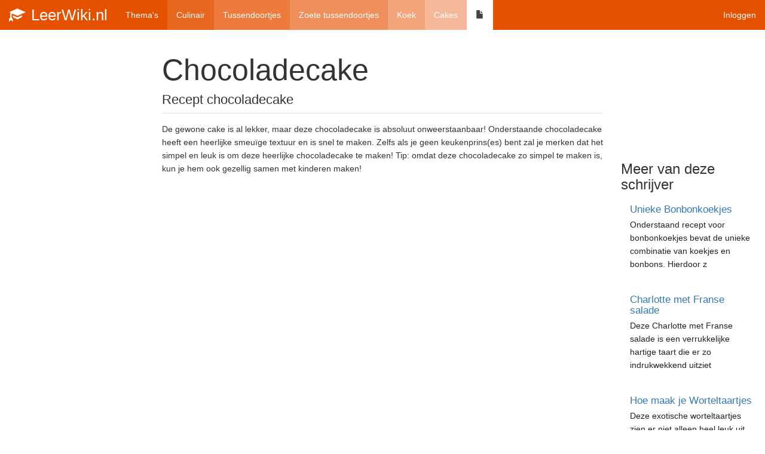

--- FILE ---
content_type: text/html; charset=UTF-8
request_url: https://www.leerwiki.nl/culinair/tussendoortjes/zoete-tussendoortjes/koek/cakes/8055/chocoladecake/
body_size: 4502
content:
<!DOCTYPE html>
<html lang="nl">
<head>
    <title>Chocoladecake | Cakes</title>
    <meta charset="UTF-8"/>
    <meta name="viewport" content="width=device-width, initial-scale=1">
    <meta name="url" content="/culinair/tussendoortjes/zoete-tussendoortjes/koek/cakes/8055/chocoladecake/">
    
    <meta property="og:locale" content="nl-NL">
	<meta property="og:site_name" content="LeerWiki.nl">
	<meta property="og:url" content="https://www.leerwiki.nl/culinair/tussendoortjes/zoete-tussendoortjes/koek/cakes/8055/chocoladecake/">
	<meta property="og:title" content="Chocoladecake | Cakes">
	<meta property="og:updated_time" content="2017-04-30T08:14:57-04:00">
	<meta property="og:type" content="article">
	<meta property="article:published_time" content="2009-04-24T18:00:00-04:00">
	<meta property="article:modified_time" content="2017-04-30T08:14:57-04:00">
	<meta property="article:publisher" content="https://www.facebook.com/leerwiki">
	<meta property="article:tag" content="cakes">
	<meta property="article:tag" content="koek">
	<meta property="article:tag" content="zoete tussendoortjes">
	<meta name="og:image" content="/uploads/user/thumbs/4/4a/2762_150x150.jpeg">
	<meta name="og:image:width" content="120">
	<meta name="og:image:height" content="120">
	<meta property="article:section" content="culinair">
	<link href="https://www.leerwiki.nl/favicon.ico" rel="icon">
	<link rel="apple-touch-icon" content="https://www.leerwiki.nl/uploads/images/graduate-148980_640.png">
	<link href="https://www.leerwiki.nl/culinair/tussendoortjes/zoete-tussendoortjes/koek/cakes/8055/chocoladecake/" rel="canonical">
	<link href="/assets/all-min.css" rel="stylesheet">
	<link href="//maxcdn.bootstrapcdn.com/bootstrap/3.3.7/css/bootstrap.min.css" rel="stylesheet">
	<script src="https://www.google-analytics.com/analytics.js" async></script>
	<script src="//static.criteo.net/js/ld/publishertag.js" async></script>
	<script type="text/javascript"><!-- Google Analytics -->   
	window.ga=window.ga||function(){(ga.q=ga.q||[]).push(arguments)};ga.l=+new Date;
	ga('create', 'UA-875253-1', 'auto');
	ga('send', 'pageview');
	<!-- End Google Analytics --></script>
</head>
<body id="article-article-view" class="e-frontend m-article c-article a-view t-navbar body-culinair">

<div class="wrap">
    <nav id="w3" class="navbar-fixed-top affix-top navbar" data-spy="affix" data-offset-top="240" role="navigation"><div class="container"><div class="navbar-header"><button type="button" class="navbar-toggle" data-toggle="collapse" data-target="#w3-collapse"><span class="sr-only">Toggle navigation</span>
<span class="icon-bar"></span>
<span class="icon-bar"></span>
<span class="icon-bar"></span></button><a class="navbar-brand" href="/"><i class="glyphicon glyphicon-education"></i> LeerWiki.nl</a></div><div id="w3-collapse" class="collapse navbar-collapse" style="padding:0px 15px 0px 0px"><ul id="w4" class="nav navbar-nav navbar-left"></ul><ul id="w5" class="navbar-nav breadcrumb-nav nav"><li class="color-culinair-9-bg" style="background:rgba(255,255,255,0);"><a href="/themas/">Thema's</a></li>
<li class="color-culinair-8-bg" style="background:rgba(255,255,255,0.12);"><a href="/culinair/">Culinair</a></li>
<li class="color-culinair-7-bg" style="background:rgba(255,255,255,0.24);"><a href="/culinair/tussendoortjes/">Tussendoortjes</a></li>
<li class="color-culinair-6-bg" style="background:rgba(255,255,255,0.36);"><a href="/culinair/tussendoortjes/zoete-tussendoortjes/">Zoete tussendoortjes</a></li>
<li class="color-culinair-5-bg" style="background:rgba(255,255,255,0.48);"><a href="/culinair/tussendoortjes/zoete-tussendoortjes/koek/">Koek</a></li>
<li class="color-culinair-4-bg" style="background:rgba(255,255,255,0.6);"><a href="/culinair/tussendoortjes/zoete-tussendoortjes/koek/cakes/">Cakes</a></li>
<li class="color-culinair-3-bg" style="background:rgba(255,255,255,1);"><a href="#" style="color:#444"><i class="glyphicon glyphicon-file"></i></a></li></ul><div class="nav navbar-nav navbar-right"><ul id="w9" class="navbar-nav navbar-right nav"><li><a href="/inloggen/">Inloggen</a></li></ul></div><ul id="w7" class="nav navbar-nav navbar-right"></ul><ul id="w8" class="nav navbar-nav navbar-right"></ul></div></div></nav>
<main>
     <script type="text/javascript" async="async" src="//widgets.outbrain.com/outbrain.js"></script>

<article>

    <div class="container">

        <div class="row">

            <div class="col-xs-12 col-sm-7 col-md-8 col-md-push-2">

                <h1>Chocoladecake</h1>

                <section id="text">
                    <h2>Recept chocoladecake</h2>
<p>De gewone cake is al lekker, maar deze chocoladecake is absoluut onweerstaanbaar! Onderstaande chocoladecake heeft een heerlijke smeuïge textuur en is snel te maken. Zelfs als je geen keukenprins(es) bent zal je merken dat het simpel en leuk is om deze heerlijke chocoladecake te maken! Tip: omdat deze chocoladecake zo simpel te maken is, kun je hem ook gezellig samen met kinderen maken!</p>
<div class="tright">
<div class="inner"><img src="https://www.leerwiki.nl/uploads/user/7/76/Chocoladecake-IntroPlaatje.jpg" alt="" /></div>
</div>
<div class="adsense"><!-- Categorie -->
<ins class="adsbygoogle"
     style="display:inline-block;width:300px;height:250px"
     data-ad-client="ca-pub-2396587099300310"></ins>
<script>
(adsbygoogle = window.adsbygoogle || []).push({});
</script><script src="//pagead2.googlesyndication.com/pagead/js/adsbygoogle.js" async></script></div><h2>Recept Chocoladecake</h2>
<p><span style="text-decoration:underline;">Ingrediënten chocoladecake</span></p>
<ul><li>120 gram pure chocolade (minstens 55%)</li>
<li>5 flinke eieren</li>
<li>155 gram suiker</li>
<li>140 gram bloem</li>
<li>1,2 dl olijf of zonnebloem olie</li>
<li>2 theelepels bakpoeder</li>
<li>1 theelepel vanille poeder</li>
<li>3 eetlepels water (0.5 dl)</li>
</ul><p><span style="text-decoration:underline;">Bereidingswijze chocoladecake</span></p>
<ol><li>Laat de oven voor-verwarmen op 180° Celsius.</li>
<li>Wrijf de cake vorm in met boter en stuif een dun laagje bloem of paneermeel net genoeg dat aan het de boter blijft plakken, ledig de rest uit. Dit om te voorkomen dat de cake niet aan de vorm blijft plakken als het gebakken is.</li>
</ol><ol><li>Breek de chocolade in kleine stukjes en verwarm deze au bain Marie. Vul hiervoor een pan met warm water en laat het water koken. Leg de chocolade in een kleiner pannetje en leg deze op de grotere pan zodat de chocolade kan smelten.</li>
<li>Scheid het ei-wit van het ei-geel en zet beide in een aparte kom. Gebruik een mes om het ei nèt iets boven het midden kapot te slaan, laat het ei-wit er voorzichtig uitlopen zodat het ei-geel in de schaal blijft.</li>
<li>Klop het eiwit met een elektrische mixer en voeg geleidelijk de helft van de suiker toe. Blijf zolang mixen totdat het eiwit helemaal stijf is, en dat 't dus niet uitvalt als je de kom ondersteboven houdt.</li>
<li>Mix nu het ei-geel en voeg de rest van de suiker toe, voeg heel gelijkmatig de olie toe. Mix telkens heel goed na je een deel van de olie toevoegt.</li>
<li>Voeg de gesmolten chocolade toe en mix goed. Voeg het mengsel aan de pot met het eiwit toe.</li>
<li>Doe er nu ook de bloem, vanille, bakpoeder en water bij.</li>
<li>Roer grondig met een rubber spatel (of houten lepel) net zolang dat alles dezelfde kleur heeft en er geen klonters meer te zien zijn.</li>
<li>Doe het mengsel in de cakevorm en zet het ongeveer 45-60 minuten in de voorverwarmde oven.</li>
<li>Laat de chocoladecake afkoelen in de cakevorm, en zet hem daarna ongeveer een uur in de koelkast.</li>
</ol><h2>Tip voor de chocoladecake</h2>
<p>Omdat vrijwel iedereen dol is op een goede chocoladecake, kunt u deze chocoladecake ook als verjaardagscake gebruiken. Het enige wat u hiervoor hoeft te doen, is de chocoladecake horizontaal door midden te snijden en een lekkere vulling tussen de 2 lagen te smeren. Wat dacht u van bijvoorbeeld een lekkere hazelnootcrème of karamelcrème? Indien u weinig tijd heeft, kunt u ook slagroom spuiten op de onderste laag en deze vervolgens bedekken met de bovenkant van de chocoladecake. Vervolgens kan de chocoladecake feestelijk versierd worden naar wens.</p>

                    <div class="clearfix"></div>
                </section>

                <footer>

                    <div id="related-articles">
                                                    <h2>Lees ook:</h2>
                            <div class="row">
                                <a class="block-link" href="/culinair/tussendoortjes/zoete-tussendoortjes/koek/cakes/8140/lekker-en-snel-recept-voor-arretjescake/"><div class="col-xs-4" style="padding:3px">
    <div class="thumbnail" style="border:0px;height">
        <div class="img-container" style="overflow:hidden;height:150px;">
            <img src="/uploads/user/thumbs/4/4a/2808_260x341.jpeg" style="margin: -3px;width:100%;"/>
        </div>
        <div style="min-height:70px">
            <h4>Lekker en snel recept voor arretjescake</h4>
            <p>Deze cake ziet er niet alleen heerlijk uit, de smaak is ook fantastisch! Je hoeft hem niet te bakken</p>
        </div>
        
    </div>
</div></a><a class="block-link" href="/culinair/tussendoortjes/zoete-tussendoortjes/koek/cakes/9456/de-lekkerste-chocoladecake/"><div class="col-xs-4" style="padding:3px">
    <div class="thumbnail" style="border:0px;height">
        <div class="img-container" style="overflow:hidden;height:150px;">
            <img src="/uploads/user/thumbs/4/4a/3473_260x263.jpeg" style="margin: -3px;width:100%;"/>
        </div>
        <div style="min-height:70px">
            <h4>De lekkerste chocoladecake</h4>
            <p>
Dit is een smeuïg chocoladegebak dat heerlijk op je tong smelt wanneer je er een hap van neemt. En </p>
        </div>
        
    </div>
</div></a><a class="block-link" href="/culinair/tussendoortjes/zoete-tussendoortjes/koek/cakes/9458/recept-chocoladerol-met-vers-fruit/"><div class="col-xs-4" style="padding:3px">
    <div class="thumbnail" style="border:0px;height">
        <div class="img-container" style="overflow:hidden;height:150px;">
            <img src="/uploads/user/thumbs/4/4a/3474_260x264.jpeg" style="margin: -3px;width:100%;"/>
        </div>
        <div style="min-height:70px">
            <h4>Recept chocoladerol met vers fruit</h4>
            <p>
De klassieke combinatie van chocolade en fruit blijf onweerstaanbaar en dat bewijst deze chocolader</p>
        </div>
        
    </div>
</div></a>                            </div>
                        
                                                <div id="lig_leerwiki_articleend_3ads" class="ligatus"></div>
                                                <script type="text/javascript" src="https://a-ssl.ligatus.com/?ids=94926&t=js&s=1" async></script>
						<div class="OUTBRAIN" data-src="DROP_PERMALINK_HERE" data-widget-id="AR_1"></div>
                        <div class="clearfix"></div>
                    </div>

                    
                    <div class="alert alert-copyright" style="margin-top: 200px ">
                        <h5>Copyright</h5>        
<p>
Dit artikel is eigendom van de auteur Nataliya. Gebruik van deze informatie is 
alleen toegestaan met toestemming van de auteur of met een geldige bronvermelding (het plaatsen van een weblink naar dit artikel)
</p>
<br/>
<p>
Raadpleeg onze Algemene Voorwaarden voor meer informatie of neem contact op met de auteur.
</p>                     </div>

                </footer>

            </div>


            <aside class="col-xs-12 col-sm-5 col-md-2 col-md-push-2 sidebar">
                <div class="affix-top" data-spy="affix" data-offset-top="0" data-offset-bottom="100">
                    <h4>Meer van deze schrijver</h4><a class="block-link" href="/culinair/tussendoortjes/zoete-tussendoortjes/koek/koekjes/8036/unieke-bonbonkoekjes/"><div class="media">
            <div class="media-left">
            <div style="overflow:hidden;height:60px;">
                <img class="media-object" src="/uploads/user/thumbs/4/4a/2753_80x53.jpeg" alt="">
            </div>
            
  
        </div>     
    <div class="media-body">
        <h5 class="media-heading"> Unieke Bonbonkoekjes</h5>
        <span>
Onderstaand recept voor bonbonkoekjes bevat de unieke combinatie van koekjes en bonbons. Hierdoor z</span>
    </div>
</div></a><a class="block-link" href="/culinair/maaltijden/bijgerechten/salades/8037/charlotte-met-franse-salade/"><div class="media">
            <div class="media-left">
            <div style="overflow:hidden;height:60px;">
                <img class="media-object" src="/uploads/user/thumbs/4/4a/2754_80x99.jpeg" alt="">
            </div>
            
  
        </div>     
    <div class="media-body">
        <h5 class="media-heading"> Charlotte met Franse salade</h5>
        <span>
Deze Charlotte met Franse salade is een verrukkelijke hartige taart die er zo indrukwekkend uitziet</span>
    </div>
</div></a><a class="block-link" href="/culinair/tussendoortjes/hartige-tussendoortjes/toostjes/hapjes/8041/hoe-maak-je-worteltaartjes/"><div class="media">
            <div class="media-left">
            <div style="overflow:hidden;height:60px;">
                <img class="media-object" src="/uploads/user/thumbs/4/4a/17050_80x42.png" alt="">
            </div>
            
  
        </div>     
    <div class="media-body">
        <h5 class="media-heading"> Hoe maak je Worteltaartjes</h5>
        <span>
Deze exotische worteltaartjes zien er niet alleen heel leuk uit, ze smaken ook nog eens heerlijk. B</span>
    </div>
</div></a>
                    <div class="ligatus ligatus-sidebar">
                        <script type="text/javascript" src="https://a-ssl.ligatus.com/?ids=94928&t=js&s=1" async></script>				
                        <div id="lig_leerwiki_sidebar_3ads"></div>
						<div class="OUTBRAIN" data-src="DROP_PERMALINK_HERE" data-widget-id="SB_1"></div>
                    </div>
                </div>
            </aside>

            <div class="col-xs-12 col-sm-4 col-sm-pull-8 col-md-2 col-md-pull-10">
                <div class="criteo">

                    <script async type="text/javascript">
                        Criteo.DisplayAd({
                            "zoneid": 63981,
                            "async": false
                        });
                    </script>
                                    </div>
            </div>
        </div>
    </div>
</article>
</main>
    <div class="clearfix"></div>
</div>
<footer class="footer">
    <div class="container"><nav><ul class="nav pull-right"><li><a href="#">Over LeerWiki.nl</a></li></ul></nav><span>© 2006-2026 LeerWiki.nl 5.3.9</span></div>
</footer><script src="//ajax.googleapis.com/ajax/libs/jquery/2.2.4/jquery.min.js"></script>
</body>
</html>

--- FILE ---
content_type: text/html; charset=utf-8
request_url: https://www.google.com/recaptcha/api2/aframe
body_size: 268
content:
<!DOCTYPE HTML><html><head><meta http-equiv="content-type" content="text/html; charset=UTF-8"></head><body><script nonce="2P8UQ2NUQLskfezj5WjCow">/** Anti-fraud and anti-abuse applications only. See google.com/recaptcha */ try{var clients={'sodar':'https://pagead2.googlesyndication.com/pagead/sodar?'};window.addEventListener("message",function(a){try{if(a.source===window.parent){var b=JSON.parse(a.data);var c=clients[b['id']];if(c){var d=document.createElement('img');d.src=c+b['params']+'&rc='+(localStorage.getItem("rc::a")?sessionStorage.getItem("rc::b"):"");window.document.body.appendChild(d);sessionStorage.setItem("rc::e",parseInt(sessionStorage.getItem("rc::e")||0)+1);localStorage.setItem("rc::h",'1769780612241');}}}catch(b){}});window.parent.postMessage("_grecaptcha_ready", "*");}catch(b){}</script></body></html>